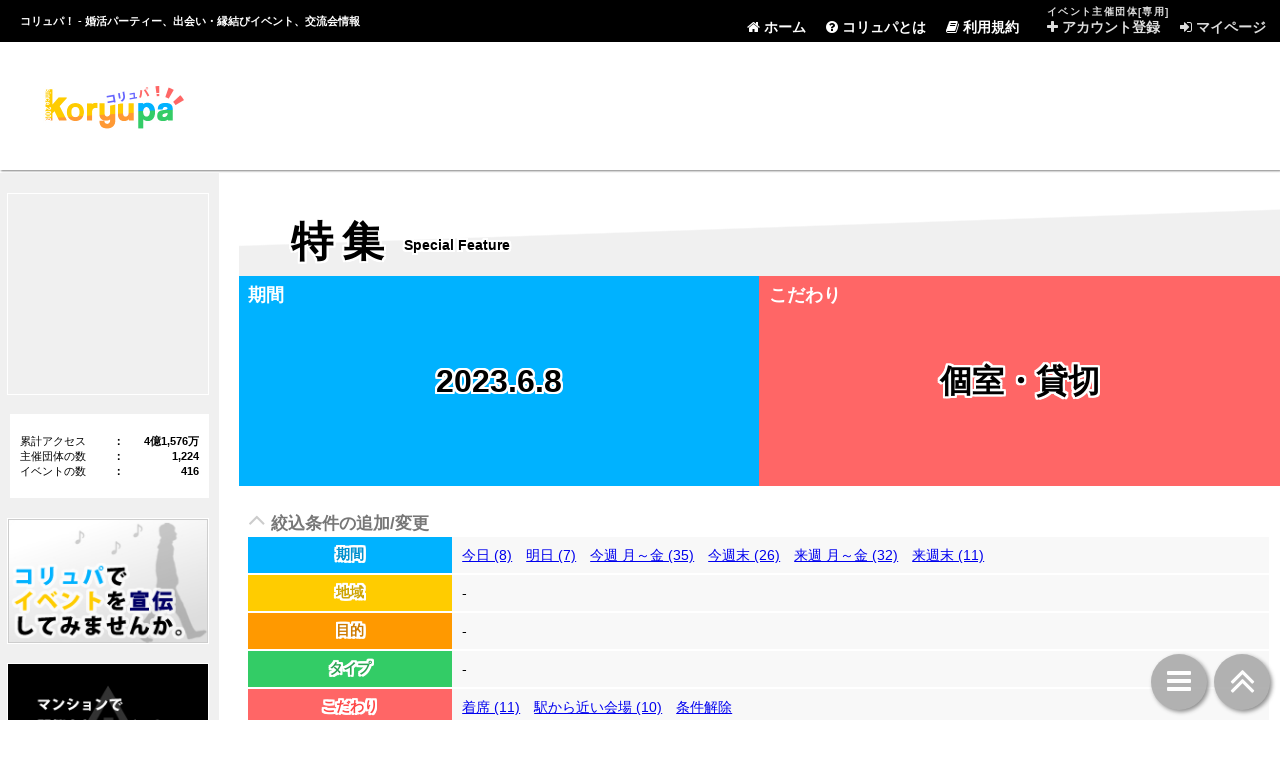

--- FILE ---
content_type: text/html; charset=UTF-8
request_url: https://koryupa.jp/features?ymd=2023-06-08&trm=1&pr=30
body_size: 22896
content:
<!DOCTYPE HTML>
<html lang="ja">
<head>
	<meta charset="utf-8"/>
	
	<title>特集 | コリュパ！ - 婚活パーティー、出会い・恋愛・縁結びイベント、街コン・合コン、交流会、カフェ会情報サイト</title>

	<meta name="description" content="特集 | コリュパ！では、婚活パーティー、出会い・恋愛・縁結びイベント、街コン・合コン、交流会、カフェ会など様々なイベント情報をご紹介しています。" />
	<meta name="keywords" content="イベント,恋愛,パーティー,出会い,婚活,パートナー,街コン,お見合い,マッチング,合コン,縁結び,交流会,カフェ会,恋活,友達作り,友活,コリュパ" />

	
	<link rel="stylesheet" href="/css/normalize.css"/>
	<link rel="stylesheet" href="/css/base.css?20230127"/>
	<link rel="stylesheet" href="/css/font-awesome.min.css"/>
	
	<link href="/favicon.ico" type="image/x-icon" rel="icon"/><link href="/favicon.ico" type="image/x-icon" rel="shortcut icon"/>	
	<meta property="og:title" content="特集" />
	<meta property="og:type" content="website" />
	<meta property="og:url" content="https://koryupa.jp/features?ymd=2023-06-08&trm=1&pr=30" />
	<meta property="og:image" content="https://koryupa.jp/img/logo_s_20201129.jpg" />
	<meta property="og:site_name" content="コリュパ！ - 婚活パーティー、出会い・恋愛・縁結びイベント、街コン・合コン、交流会、カフェ会情報サイト" />
	<meta property="fb:admins" content="100003192821485" />

	<script src="https://ajax.googleapis.com/ajax/libs/jquery/1.9.1/jquery.min.js"></script>
	<meta name="google-site-verification" content="heOuz3RvVVtyx1RpGkrNI82hS6uC1aSmwHOmXOaFiOk" />

	
			<!-- Google tag (gtag.js) -->
		<script async src="https://www.googletagmanager.com/gtag/js?id=G-NVSBRG1Q9P"></script>
		<script>
			window.dataLayer = window.dataLayer || [];
			function gtag(){dataLayer.push(arguments);}
			gtag('js', new Date());
			gtag('config', 'G-NVSBRG1Q9P');
		</script>
	</head>
<body id="features__index">
	<header>
		<h1>
			<span>特集 | </span>
			コリュパ！ - 婚活パーティー、出会い・<span>恋愛・</span>縁結びイベント<span>、街コン・合コン</span>、交流会<span>、カフェ会</span>情報<span>サイト</span>
		</h1>
		<a href="/" alt="コリュパ！ - 婚活パーティー、出会い・恋愛・縁結びイベント、街コン・合コン、交流会、カフェ会情報サイト | トップページ" title="コリュパ！ - 婚活パーティー、出会い・恋愛・縁結びイベント、街コン・合コン、交流会、カフェ会情報サイト | トップページ" id="logo">
			特集 | コリュパ！ - 婚活パーティー、出会い・恋愛・縁結びイベント、街コン・合コン、交流会、カフェ会情報サイト
		</a>
		<nav>
			<div id="nav_button">
				<i class="fa fa-navicon"></i><br />
				<nobr>メニュー</nobr>
			</div>

			<div id="nav_list">
				<div>
					<h2><i class="fa fa-caret-right"></i> メニュー</h2>
					<a href="/"><i class="fa fa-home"></i> ホーム</a>
					<a href="/pages/about"><i class="fa fa-question-circle"></i> コリュパとは</a>
					<a href="/pages/kiyaku"><i class="fa fa-book"></i> 利用規約</a>
				</div>
				<div class="for_owner">
					<h2><i class="fa fa-caret-right"></i> イベント主催団体[専用]</h2>
					<a href="https://mypage.koryupa.jp/owner-entries" target="_blank" rel="nofollow"><i class="fa fa-plus"></i> アカウント登録</a>
					<a href="https://mypage.koryupa.jp/owners/login" target="_blank" rel="nofollow"><i class="fa fa-sign-in"></i> マイページ</a>
				</div>
				<a href="#" id="nav_close_button"><i class="fa fa-close"></i> 閉じる</a>
			</div>
			<table id="nav_list_pc">
				<tr>
					<td rowspan="2">&nbsp;</td>
					<td rowspan="2"><a href="/"><i class="fa fa-home"></i> ホーム</a></td>
					<td rowspan="2"><a href="/pages/about"><i class="fa fa-question-circle"></i> コリュパとは</a></td>
					<td rowspan="2"><a href="/pages/kiyaku"><i class="fa fa-book"></i> 利用規約</a></td>
					<td rowspan="2">&nbsp;</td>
					<td rowspan="2" class="for_owner">&nbsp;</td>
					<th colspan="2">イベント主催団体[専用]</th>
					<td rowspan="2" class="for_owner">&nbsp;</td>
				</tr>
				<tr>
					<td class="for_owner"><a href="https://mypage.koryupa.jp/owner-entries" target="_blank" rel="nofollow"><i class="fa fa-plus"></i> アカウント登録</a></td>
					<td class="for_owner"><a href="https://mypage.koryupa.jp/owners/login" target="_blank" rel="nofollow"><i class="fa fa-sign-in"></i> マイページ</a></td>
				</tr>
			</table>
		</nav>
		<aside id="header_ad">
			<script async src="//pagead2.googlesyndication.com/pagead/js/adsbygoogle.js"></script>
<!-- KP_B -->
<ins class="adsbygoogle"
     style="display:block"
     data-ad-client="ca-pub-4381017325311935"
     data-ad-slot="7760073704"
     data-ad-format="horizontal"
     data-full-width-responsive="true"></ins>
<script>
(adsbygoogle = window.adsbygoogle || []).push({});
</script>
		</aside>
	</header>
	<div id="main">
		<aside id="main_left">
			
			<div class="pc_only">
				<div class="side_ad">
					<div class="main_left_banner">
						
<script async src="//pagead2.googlesyndication.com/pagead/js/adsbygoogle.js"></script>
<!-- KP_C -->
<ins class="adsbygoogle"
     style="display:block"
     data-ad-client="ca-pub-4381017325311935"
     data-ad-slot="4196109509"
     data-ad-format="rectangle"
     data-full-width-responsive="true"></ins>
<script>
(adsbygoogle = window.adsbygoogle || []).push({});
</script>
					</div>
				</div>

				
				<div class="info_block">
					
					<div id="info_block_counter">
						<table>
							<tr><th>累計アクセス</th><td>：</td><td>4億1,576万</td></tr>
							<tr><th>主催団体の数</th><td>：</td><td>1,224</td></tr>
							<tr><th>イベントの数</th><td>：</td><td>416</td></tr>
						</table>
					</div>
				</div>

				<div class="main_left_banner">
					<a href="https://mypage.koryupa.jp/owner-entries" target="_blank"><img src="/img/banner_for_org.jpg" alt="コリュパでイベントを宣伝してみませんか。" width="200" /></a>
				</div>

				<div class="main_left_banner">
					<a href="/pages/news#20140831"><img src="/img/banner_notice.jpg" alt="マンションで開催されるイベントにご注意ください" width="200" /></a>
				</div>

				<div class="margin_bottom_x1"></div>

				<div class="main_left_banner">
					
<script async src="//pagead2.googlesyndication.com/pagead/js/adsbygoogle.js"></script>
<!-- KP_C -->
<ins class="adsbygoogle"
     style="display:block"
     data-ad-client="ca-pub-4381017325311935"
     data-ad-slot="4196109509"
     data-ad-format="vertical"
     data-full-width-responsive="true"></ins>
<script>
(adsbygoogle = window.adsbygoogle || []).push({});
</script>
				</div>

				<div class="margin_bottom_x4"></div>

			</div>

		</aside>

		<div id="main_content">
			<div id="main_content_inner">
				
<h2 id="feature_header">特集<span>Special Feature</span></h2>

<section id="feature_visual" class="feature_visual_bar2">
	
	<div id="visual_ymd" class="visual_bar">
		<em>期間</em>
		<nobr>2023.6.8</nobr>	</div>
	
		
			
		
			<div id="visual_property" class="visual_bar">
			<em>こだわり</em>
			<nobr>個室・貸切</nobr>
		</div>
		
</section>

<section class="feature_navi">
	<h2><i class="fa fa-angle-up"></i> 絞込条件の追加/変更</h2>
	
		<table>
		<tr class="feature_navi_ymd">
			<th><nobr>期間</nobr></th>
			<td>
				<a href="/features?ymd=2026-01-21&amp;trm=1&amp;pr=30">今日 (8)</a><a href="/features?ymd=2026-01-22&amp;trm=1&amp;pr=30">明日 (7)</a><a href="/features?ymd=2026-01-19&amp;trm=5&amp;pr=30">今週 月～金 (35)</a><a href="/features?ymd=2026-01-24&amp;trm=2&amp;pr=30">今週末 (26)</a><a href="/features?ymd=2026-01-26&amp;trm=5&amp;pr=30">来週 月～金 (32)</a><a href="/features?ymd=2026-01-31&amp;trm=2&amp;pr=30">来週末 (11)</a>			</td>
		</tr>
		<tr class="feature_navi_pref">
			<th><nobr>地域</nobr></th>
			<td>
				-			</td>
		</tr>
		<tr class="feature_navi_purpose">
			<th><nobr>目的</nobr></th>
			<td>
				-			</td>
		</tr>
		<tr class="feature_navi_kind">
			<th><nobr>タイプ</nobr></th>
			<td>
				-			</td>
		</tr>
		<tr class="feature_navi_property">
			<th><nobr>こだわり</nobr></th>
			<td>
				<a href="/features?ymd=2023-06-08&amp;trm=1&pr=33">着席 (11)</a><a href="/features?ymd=2023-06-08&amp;trm=1&pr=35">駅から近い会場 (10)</a><a href="/features?ymd=2023-06-08&amp;trm=1">条件解除</a>			</td>
		</tr>
	</table>
	
	<div class="feature_navi_home">
		※<a href="/events/home?"><nobr>より詳細な条件を指定</nobr><nobr>(検索ページに移動)</nobr></a>
	</div>
	
</section>

<aside id="feature_ad">
	<script async src="//pagead2.googlesyndication.com/pagead/js/adsbygoogle.js"></script>
<!-- KP_B -->
<ins class="adsbygoogle"
     style="display:block"
     data-ad-client="ca-pub-4381017325311935"
     data-ad-slot="7760073704"
     data-ad-format="horizontal"
     data-full-width-responsive="true"></ins>
<script>
(adsbygoogle = window.adsbygoogle || []).push({});
</script>
</aside>

	<aside id="feature_view_num">
					全 <strong>4</strong> 件 を 表示中
			</aside>


	<article class="main_day_block main_day_block_4" id="main_day_block_20230608">
		<div class="main_day_block_header">
			<h1>
				6				<span class="day">.8</span>
				<span class="youbi">（木）</span>
			</h1>
		</div>
		
		<div class="main_day_block_inner" id="main_day_block_inner_20230608">
				<a href="/events/detail/488476" class="event_image_block" target="_blank">
		<div class="header">
			<span class="date">
				15<!--
				--><span>:00</span>
			</span>
			<span class="place">東京都新宿</span>
			<div class="status status_x"><nobr>開催済み</nobr></div>		</div>
		<div class="is_p">
			<div>婚</div><div class="is_p_l">恋</div><div class="is_p_f">友</div><div>ビ</div><div>他</div>		</div>
		<table class="safety">
			<tr>
								<th  class="ng_on">勧誘/営業</th>
				<td  class="ng_on"><i class="fa fa-times"></i></td>
				
				<td class="spacer">&nbsp;</td>
				
								<th style="color:#33cc66; border:1px solid #33cc66;">
					安全性
				</th>
				<td style="background-color:#33cc66; border:1px solid #33cc66;">
					100				</td>
			</tr>
		</table>
		<div class="type type_2">
			カフェ会/食事会		</div>
		<div class="event_image">
			<img src="https://kp-img.tank.jp/owner/00103/00103_000003138_t.jpg?202207071224" alt="《女性主催》新宿・出逢いが広がる♪友活カフェ会 人脈を広げたい!友達を作りたい!Coffee&amp;Teaを飲みながらカジュアル交流" width="170" />		</div>
		<p class="title">《女性主催》新宿・出逢いが広がる♪友活カフェ会 人脈を広げたい!友達を作りたい!Coffee&amp;Teaを飲みながらカジュアル交流</p>
					<table class="male">
				<tr>
					<th><i class="fa fa-male"></i></th>
					<td><nobr>20～49歳</nobr> / <nobr>1,000～1,500円</nobr></td>
				</tr>
			</table>
					<table class="female">
				<tr>
					<th><i class="fa fa-female"></i></th>
					<td><nobr>20～49歳</nobr> / <nobr>500～1,000円</nobr></td>
				</tr>
			</table>
				
					<table class="headcount">
				<tr>
											<th><i class="fa fa-child"></i></th>
						<td><nobr>15～30人</nobr></td>
														</tr>
			</table>
			</a>
	<a href="/events/detail/488509" class="event_image_block" target="_blank">
		<div class="header">
			<span class="date">
				19<!--
				--><span>:15</span>
			</span>
			<span class="place">東京都新宿</span>
			<div class="status status_x"><nobr>開催済み</nobr></div>		</div>
		<div class="is_p">
			<div>婚</div><div class="is_p_l">恋</div><div class="is_p_f">友</div><div>ビ</div><div>他</div>		</div>
		<table class="safety">
			<tr>
								<th  class="ng_on">勧誘/営業</th>
				<td  class="ng_on"><i class="fa fa-times"></i></td>
				
				<td class="spacer">&nbsp;</td>
				
								<th style="color:#33cc66; border:1px solid #33cc66;">
					安全性
				</th>
				<td style="background-color:#33cc66; border:1px solid #33cc66;">
					100				</td>
			</tr>
		</table>
		<div class="type type_0">
			交流会		</div>
		<div class="event_image">
			<img src="https://kp-img.tank.jp/owner/00103/00103_000003249_t.jpg?202207231555" alt="「新宿」女性主催・出逢いが広がる♪「カフェ会」 人脈を広げたい!友達を作りたい!お酒やソフトドリンクも!飲みながらカジュア..." width="170" />		</div>
		<p class="title">「新宿」女性主催・出逢いが広がる♪「カフェ会」 人脈を広げたい!友達を作りたい!お酒やソフトドリンクも!飲みながらカジュア…</p>
					<table class="male">
				<tr>
					<th><i class="fa fa-male"></i></th>
					<td><nobr>20～50歳</nobr> / <nobr>1,300～1,700円</nobr></td>
				</tr>
			</table>
					<table class="female">
				<tr>
					<th><i class="fa fa-female"></i></th>
					<td><nobr>20～50歳</nobr> / <nobr>1,000～1,500円</nobr></td>
				</tr>
			</table>
				
					<table class="headcount">
				<tr>
											<th><i class="fa fa-child"></i></th>
						<td><nobr>15～40人</nobr></td>
														</tr>
			</table>
			</a>
	<a href="/events/detail/488371" class="event_image_block" target="_blank">
		<div class="header">
			<span class="date">
				19<!--
				--><span>:30</span>
			</span>
			<span class="place">東京都新宿</span>
			<div class="status status_x"><nobr>開催済み</nobr></div>		</div>
		<div class="is_p">
			<div>婚</div><div class="is_p_l">恋</div><div class="is_p_f">友</div><div>ビ</div><div>他</div>		</div>
		<table class="safety">
			<tr>
								<th  class="ng_on">勧誘/営業</th>
				<td  class="ng_on"><i class="fa fa-times"></i></td>
				
				<td class="spacer">&nbsp;</td>
				
								<th style="color:#6bd68f; border:1px solid #6bd68f;">
					安全性
				</th>
				<td style="background-color:#6bd68f; border:1px solid #6bd68f;">
					70				</td>
			</tr>
		</table>
		<div class="type type_5">
			飲み会/コンパ		</div>
		<div class="event_image">
			<img src="https://kp-img.tank.jp/owner/02379/02379_000004647_t.jpg?202303231403" alt="残席1！サクッと飲み会【ポテトパーティー】" width="170" />		</div>
		<p class="title">残席1！サクッと飲み会【ポテトパーティー】</p>
					<table class="male">
				<tr>
					<th><i class="fa fa-male"></i></th>
					<td><nobr>28～45歳</nobr> / <nobr>2,300円</nobr></td>
				</tr>
			</table>
					<table class="female">
				<tr>
					<th><i class="fa fa-female"></i></th>
					<td><nobr>20～39歳</nobr></td>
				</tr>
			</table>
				
					<table class="headcount">
				<tr>
											<th><i class="fa fa-child"></i></th>
						<td><nobr>10～22人</nobr></td>
														</tr>
			</table>
			</a>
	<a href="/events/detail/488588" class="event_image_block" target="_blank">
		<div class="header">
			<span class="date">
				19<!--
				--><span>:30</span>
			</span>
			<span class="place">東京都池袋</span>
			<div class="status status_x"><nobr>開催済み</nobr></div>		</div>
		<div class="is_p">
			<div>婚</div><div class="is_p_l">恋</div><div class="is_p_f">友</div><div>ビ</div><div>他</div>		</div>
		<table class="safety">
			<tr>
								<th  class="ng_on">勧誘/営業</th>
				<td  class="ng_on"><i class="fa fa-times"></i></td>
				
				<td class="spacer">&nbsp;</td>
				
								<th style="color:#45cf73; border:1px solid #45cf73;">
					安全性
				</th>
				<td style="background-color:#45cf73; border:1px solid #45cf73;">
					90				</td>
			</tr>
		</table>
		<div class="type type_1">
			パーティー		</div>
		<div class="event_image">
			<img src="https://kp-img.tank.jp/owner/01248/01248_000004595_t.jpg?202303140217" alt="【現在25名】6月8日（木）友達作り飲み会in池袋《初参加＆１名参加多いです‼》人見知り歓迎！飲み放題＋フード付き" width="170" />		</div>
		<p class="title">【現在25名】6月8日（木）友達作り飲み会in池袋《初参加＆１名参加多いです‼》人見知り歓迎！飲み放題＋フード付き</p>
					<table class="male">
				<tr>
					<th><i class="fa fa-male"></i></th>
					<td><nobr>20～45歳</nobr> / <nobr>3,500円</nobr></td>
				</tr>
			</table>
					<table class="female">
				<tr>
					<th><i class="fa fa-female"></i></th>
					<td><nobr>20～45歳</nobr> / <nobr>1,500円</nobr></td>
				</tr>
			</table>
				
					<table class="headcount">
				<tr>
											<th><i class="fa fa-child"></i></th>
						<td><nobr>20～35人</nobr></td>
														</tr>
			</table>
			</a>
		</div>
		
		<div class="event_num_footer" id="event_num_footer_20230608">
							<strong>4</strong> 件 を 表示中
								</div>
		
	</article>

<section class="feature_navi">
	<h2><i class="fa fa-angle-up"></i> 絞込条件の追加/変更</h2>
	
		<table>
		<tr class="feature_navi_ymd">
			<th><nobr>期間</nobr></th>
			<td>
				<a href="/features?ymd=2026-01-21&amp;trm=1&amp;pr=30">今日 (8)</a><a href="/features?ymd=2026-01-22&amp;trm=1&amp;pr=30">明日 (7)</a><a href="/features?ymd=2026-01-19&amp;trm=5&amp;pr=30">今週 月～金 (35)</a><a href="/features?ymd=2026-01-24&amp;trm=2&amp;pr=30">今週末 (26)</a><a href="/features?ymd=2026-01-26&amp;trm=5&amp;pr=30">来週 月～金 (32)</a><a href="/features?ymd=2026-01-31&amp;trm=2&amp;pr=30">来週末 (11)</a>			</td>
		</tr>
		<tr class="feature_navi_pref">
			<th><nobr>地域</nobr></th>
			<td>
				-			</td>
		</tr>
		<tr class="feature_navi_purpose">
			<th><nobr>目的</nobr></th>
			<td>
				-			</td>
		</tr>
		<tr class="feature_navi_kind">
			<th><nobr>タイプ</nobr></th>
			<td>
				-			</td>
		</tr>
		<tr class="feature_navi_property">
			<th><nobr>こだわり</nobr></th>
			<td>
				<a href="/features?ymd=2023-06-08&amp;trm=1&pr=33">着席 (11)</a><a href="/features?ymd=2023-06-08&amp;trm=1&pr=35">駅から近い会場 (10)</a><a href="/features?ymd=2023-06-08&amp;trm=1">条件解除</a>			</td>
		</tr>
	</table>
	
	<div class="feature_navi_home">
		※<a href="/events/home?"><nobr>より詳細な条件を指定</nobr><nobr>(検索ページに移動)</nobr></a>
	</div>
	
</section>


<script type="text/javascript">
<!--
	
		$(function() {
		$('.feature_all_view').click(function(){
			switch_view($(this).attr('id').replace(/^.+_/, ''));
		});
	});
	
		function switch_view(ymd) {
		
				$('#event_all_view_' + ymd).html('LOADING');
		
				$.ajax({
			type: "GET",
			url: "/features/get-of-day?ymd=" + ymd.substr(0, 4) + "-" + ymd.substr(4, 2) + "-" + ymd.substr(6, 2) + "&trm=1&amp;pr=30",
		})
		.done(function(result) {
			$('#main_day_block_inner_' + ymd).html(result);
			$('#event_all_view_' + ymd).hide();
			$('#event_num_footer_' + ymd).hide();
			$("html,body").animate({scrollTop:$('#main_day_block_' + ymd).offset().top});
		})
		.fail(function(result) {
			return false;
		})
		
		return false;
		
	}
	
// -->
</script>

			</div>

			
			<aside id="footer_ad">
				<script async src="//pagead2.googlesyndication.com/pagead/js/adsbygoogle.js"></script>
<!-- KP_B -->
<ins class="adsbygoogle"
     style="display:block"
     data-ad-client="ca-pub-4381017325311935"
     data-ad-slot="7760073704"
     data-ad-format="horizontal"
     data-full-width-responsive="true"></ins>
<script>
(adsbygoogle = window.adsbygoogle || []).push({});
</script>
			</aside>
		</div>

		<aside id="main_right">
					</aside>

	</div>
	<footer>

		<nav>
			<div>
				<a href="#" id="foot_navi_top_link" class="foot_navi">
					<i class="fa fa-angle-double-up"></i>
				</a>
				<a href="#" id="foot_navi_menu_link" class="foot_navi">
					<i class="fa fa-navicon"></i>
				</a>
							</div>

			<div id="footer_outer">
				<div id="footer_left">
					<div id="footer_news">
						<h2>お知らせ</h2>
											</div>

									</div>
				<div id="footer_center">
					<h2>イベント参加者向け</h2>
					<ul>
						<li>
							<a href="/">
								<i class="fa fa-home"></i> ホーム
							</a>
						</li>
						<li>
							<a href="/pages/about">
								<i class="fa fa-question-circle"></i> コリュパとは
							</a>
						</li>
						<li>
							<a href="/pages/kiyaku">
								<i class="fa fa-book"></i> 利用規約
							</a>
						</li>
						<li>
							<a href="/pages/news">
								<i class="fa fa-bullhorn"></i> お知らせ
							</a>
						</li>
						<li>
							<a href="/events/archive-month/2026/01" id="navi_current">
								<i class="fa fa-folder-open"></i> イベントアーカイブ
							</a>
						</li>
						<li>
							<a href="/owners">
								<i class="fa fa-building"></i> イベント主催団体の紹介
							</a>
						</li>
						<li>
							<a href="/partners">
								<i class="fa fa-link"></i> パートナーサイト紹介
							</a>
						</li>
						<li>
							<a href="mailto:provider@koryupa.jp">
								<i class="fa fa-envelope"></i> お問い合わせ
							</a>
						</li>
					</ul>
				</div>
				<div id="footer_right">
					<h2>イベント主催団体[専用]</h2>
					<ul>
						<li>
							<a href="https://mypage.koryupa.jp/owner-entries" target="_blank">
								<i class="fa fa-plus"></i> アカウント登録
							</a>
						</li>
						<li>
							<a href="https://mypage.koryupa.jp/owners/login" target="_blank" rel="nofollow">
								<i class="fa fa-sign-in"></i> マイページ
							</a>
						</li>
					</ul>
				</div>
			</div>
		</nav>

		<small>&copy; 2009-2026 DIGITAL SEED CO., LTD.</small>

	</footer>

	<script type="text/javascript">
		$(function() {

						var foot_navi_block = $('#foot_navi_block');
			foot_navi_block.hide();
			$(window).scroll(function() {
				if ($(this).scrollTop() > 600) {
					foot_navi_block.fadeIn();
				} else {
					foot_navi_block.fadeOut();
				}
			});

						$('#foot_navi_top_link').click(function() {
				$('body, html').animate({scrollTop:0}, 500, 'swing');
				return false;
			});

						$('#foot_navi_search_link').click(function() {
				$('body, html').animate({scrollTop:$('#main_search').offset().top}, 500, 'swing');
				return false;
			});

						$('#nav_button').click(function() {
				$('#nav_list').show();
				$('.foot_navi').hide();
				return false;
			});
			$('#foot_navi_menu_link').click(function() {
				$('#nav_list').show();
				$('.foot_navi').hide();
				return false;
			});

						$('#nav_close_button').click(function() {
				$('#nav_list').hide();
				$('.foot_navi').show();
				return false;
			});

		});
	</script>

	<div id="fb-root"></div>
	<script async defer crossorigin="anonymous" src="https://connect.facebook.net/ja_JP/sdk.js#xfbml=1&version=v4.0"></script>

	</body>
</html>


--- FILE ---
content_type: text/html; charset=utf-8
request_url: https://www.google.com/recaptcha/api2/aframe
body_size: 268
content:
<!DOCTYPE HTML><html><head><meta http-equiv="content-type" content="text/html; charset=UTF-8"></head><body><script nonce="-RUB6-tf-H_fJ3N7kD1G1w">/** Anti-fraud and anti-abuse applications only. See google.com/recaptcha */ try{var clients={'sodar':'https://pagead2.googlesyndication.com/pagead/sodar?'};window.addEventListener("message",function(a){try{if(a.source===window.parent){var b=JSON.parse(a.data);var c=clients[b['id']];if(c){var d=document.createElement('img');d.src=c+b['params']+'&rc='+(localStorage.getItem("rc::a")?sessionStorage.getItem("rc::b"):"");window.document.body.appendChild(d);sessionStorage.setItem("rc::e",parseInt(sessionStorage.getItem("rc::e")||0)+1);localStorage.setItem("rc::h",'1768946417451');}}}catch(b){}});window.parent.postMessage("_grecaptcha_ready", "*");}catch(b){}</script></body></html>